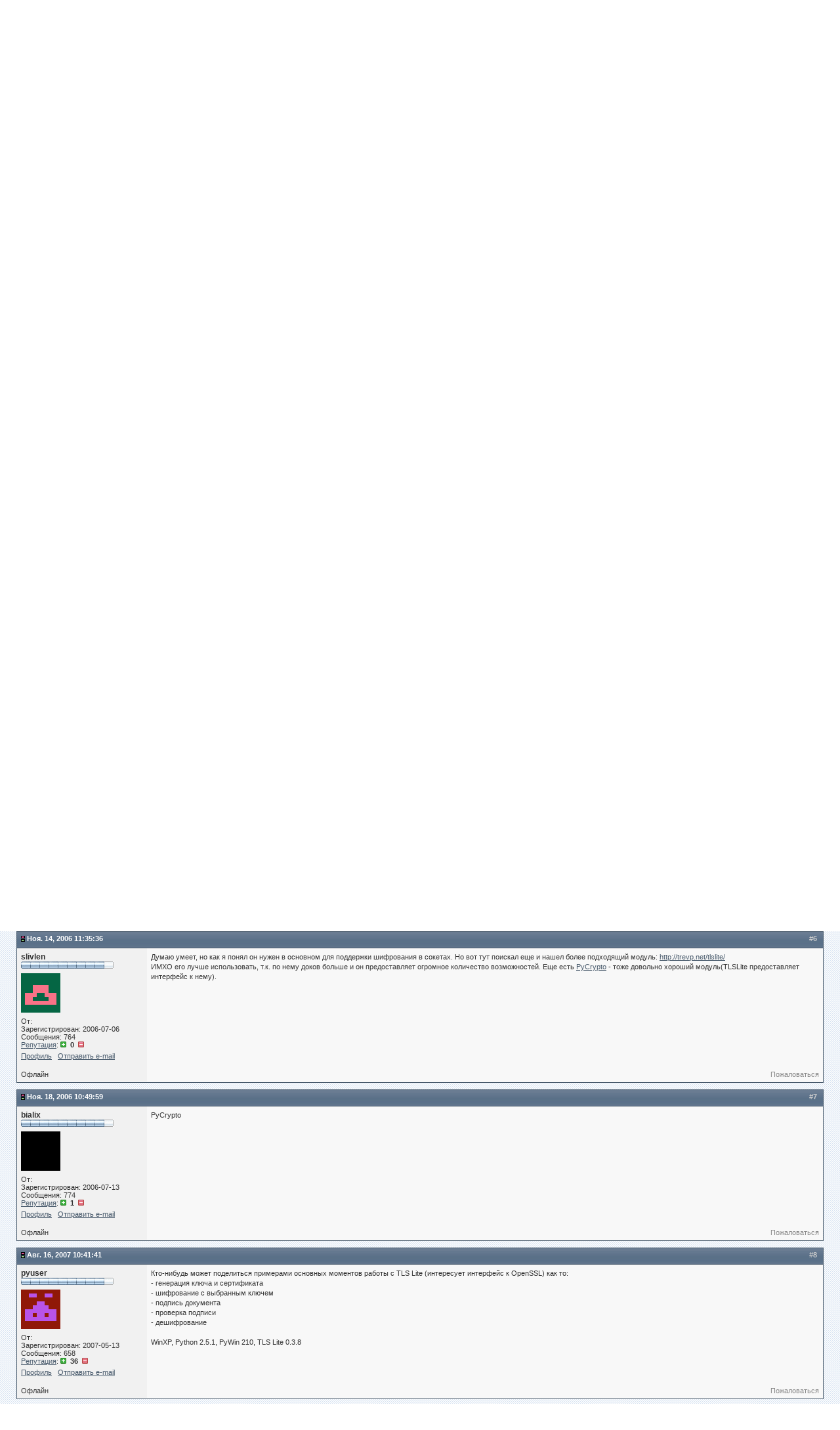

--- FILE ---
content_type: text/html; charset=utf-8
request_url: https://python.su/forum/topic/205/?page=1
body_size: 4900
content:



<!DOCTYPE html PUBLIC "-//W3C//DTD XHTML 1.0 Strict//EN" "http://www.w3.org/TR/xhtml1/DTD/xhtml1-strict.dtd">
<html xmlns="http://www.w3.org/1999/xhtml" xml:lang="en" lang="en">
<head>
	<title>Python-сообщество  / Python для экспертов / криптография в питоне</title>
	<meta name="description" content=" " />
	<meta name="keywords" content="" />
	<meta http-equiv="content-type" content="text/html; charset=utf-8" />
	
	<link rel="stylesheet" type="text/css" href="/static/djangobb_forum/themes/default/style.css" />

	<link rel="alternate" type="application/atom+xml" href="/forum/feeds/posts/" title="Последние сообщения на форуме" />
	<link rel="alternate" type="application/atom+xml" href="/forum/feeds/topics/" title="Последние темы на форуме" />

	<link rel="shortcut icon" href="/static/djangobb_forum/favicon.png" type="image/png" />
	<script type="text/javascript">
		var STATIC_URL = "/static/";
		var POST_PREVIEW_URL = "/forum/preview/";
	</script>
	
    	<script type="text/javascript" src="/static/admin/js/jquery.min.js" onerror="JavaScript:alert('Error loading file [' + this.src + '] !');" ></script>
	
	

    <!-- Highlightjs goodies -->
	<link type="text/css" rel="stylesheet" href="/static/djangobb_forum/css/pygments.css" />
	
	
</head>
<body>
    

<script async src="https://www.googletagmanager.com/gtag/js?id=G-CJSRFB7DNZ"></script>
<script>
  window.dataLayer = window.dataLayer || [];
  function gtag(){dataLayer.push(arguments);}
  gtag('js', new Date());

  gtag('config', 'G-CJSRFB7DNZ');
</script>
<div id="djangobbwrap">
<div id="djangobbindex" class="djangobb">
<div id="brdheader" class="block">
	<div class="box">
		<div id="brdtitle" class="inbox">
			<h1><span><a href="/forum/">Python-сообщество</a></span></h1>
			<p><span>Форум сайта <a href="http://python.su/">python.su</a></span></p>
		</div>
		<div id="brdmenu" class="inbox">
			<ul>
			
				<li id="navindex"><a href="/forum/">Главная</a></li>
				<li id="navuserlist"><a href="/forum/users/">Пользователи</a></li>
				<li id="navsearch"><a href="/forum/search/">Найти</a></li>
				
				
					<li><a href="/account/signin/">Войти</a></li>
					<li><a href="/account/signup/">Sign up</a></li>
				
				
			</ul>
		</div>
		<div id="brdwelcome" class="inbox">
			<ul class="conl">
				
					<li>Вы не вошли.</li>
				
				
			</ul>
			
			<div class="clearer"></div>
		</div>
	</div>
</div>


	<div id="announce" class="block">
		<h2><span>Уведомления</span></h2>
		<div class="box">
			<div class="inbox">
				<div><font color='red'>Группа в Telegram</font>: <a href="//t.me/pythonsu">@pythonsu</a></div>
			</div>
		</div>
	</div>



    
        
    

	

<div class="linkst">
	<div class="inbox">
		<div class="pagelink conl">
</div>
		<ul>
			<li>
			<a href="/forum/">Начало </a></li><li>&raquo; <a href="/forum/4/">Python для экспертов</a> </li><li>&raquo; криптография в питоне
			<a href="/forum/feeds/topic/205/"><img src="/static/djangobb_forum/img/feed-icon-small.png" alt="[RSS Feed]" title="[RSS Feed]" class="breadcrumb_rss" /></a>
			</li>
		</ul>
		<div class="clearer"></div>
	</div>
</div>




	<div id="p1541" class="blockpost roweven firstpost">
		<a name="post-1541"></a>
		<h2><span><span class="conr">#1&nbsp;</span><a href="/forum/post/1541/">Ноя. 13, 2006 10:35:43</a></span></h2>
		<div class="box">
			<div class="inbox">
				<div class="postleft">
					<dl>
						<dt><strong class="username">pythonwin</strong></dt>
						<dd class="usertitle">
							
								<strong> </strong>
							
						</dd>
						
							<dd class="usertitle">
								<img src="/static/djangobb_forum/img/authority/vote10.gif" alt="" />
							</dd>
						
						<dd class="postavatar">
							
								
									<img src="https://secure.gravatar.com/avatar/8c72bbe7a3461ce9a4dcd711efd81cd2?default=retro&amp;size=60" />
								
							
						</dd>
						
							<dd>От:  </dd>
						
						<dd>Зарегистрирован: 2006-07-18</dd>
						<dd>Сообщения: 1294</dd>
						
						
								<dd><a href="/forum/reputation/pythonwin/">Репутация</a>:
								 
									<a href="/forum/reputation/pythonwin/?action=plus&amp;post_id=1541"><img src="/static/djangobb_forum/img/reputation/warn_add.gif" alt="+" /></a>&nbsp;&nbsp;<strong>0&nbsp;&nbsp;</strong><a href="/forum/reputation/pythonwin/?action=minus&amp;post_id=1541"><img src="/static/djangobb_forum/img/reputation/warn_minus.gif" alt="-" /></a>
								
								</dd>
						
						<dd class="usercontacts"><a href="/forum/user/pythonwin/">Профиль</a>&nbsp;&nbsp;
						
							
								<a href="/forum/misc/?mail_to=pythonwin">Отправить e-mail</a>&nbsp;&nbsp;
							
						
						
				</dl>
			</div>
			<div class="postright">
				<h3>криптография в питоне</h3>
				<div class="postmsg">
					<p class="post_body_html">Всем привет!<br/><br/>пожалуйста, помогите разобраться с кпиртографическими расширениями в питоне - подскажите какой лучше! нужно:<br/>1) надежный<br/>2) быстрый<br/>3) кроссплатформенный (winXP, Linux)<br/>4) бесплатный<br/>5) простой в использовании (шифровать нужно строки, числа, объекты)</p>
					
						
						<div class="postsignature">
							<br /><br/ >
							 
						</div>
						
					
					
					
						
					
				</div>
			</div>
			<div class="clearer"></div>
			<div class="postfootleft">
				
					<p>Офлайн</p>
				
			</div>
			<div class="postfootright">
				<ul>
					<li class="postreport"><a href="/forum/misc/?action=report&amp;post_id=1541">Пожаловаться</a> </li>
					
					
					
				</ul>
			</div>
		</div>
	</div>
</div>

	<div id="p1543" class="blockpost roweven firstpost">
		<a name="post-1543"></a>
		<h2><span><span class="conr">#2&nbsp;</span><a href="/forum/post/1543/">Ноя. 13, 2006 14:00:38</a></span></h2>
		<div class="box">
			<div class="inbox">
				<div class="postleft">
					<dl>
						<dt><strong class="username">slivlen</strong></dt>
						<dd class="usertitle">
							
								<strong> </strong>
							
						</dd>
						
							<dd class="usertitle">
								<img src="/static/djangobb_forum/img/authority/vote9.gif" alt="" />
							</dd>
						
						<dd class="postavatar">
							
								
									<img src="https://secure.gravatar.com/avatar/7b5f069d08e1fecd4799e11f662ad1f8?default=retro&amp;size=60" />
								
							
						</dd>
						
							<dd>От:  </dd>
						
						<dd>Зарегистрирован: 2006-07-06</dd>
						<dd>Сообщения: 764</dd>
						
						
								<dd><a href="/forum/reputation/slivlen/">Репутация</a>:
								 
									<a href="/forum/reputation/slivlen/?action=plus&amp;post_id=1543"><img src="/static/djangobb_forum/img/reputation/warn_add.gif" alt="+" /></a>&nbsp;&nbsp;<strong>0&nbsp;&nbsp;</strong><a href="/forum/reputation/slivlen/?action=minus&amp;post_id=1543"><img src="/static/djangobb_forum/img/reputation/warn_minus.gif" alt="-" /></a>
								
								</dd>
						
						<dd class="usercontacts"><a href="/forum/user/slivlen/">Профиль</a>&nbsp;&nbsp;
						
							
								<a href="/forum/misc/?mail_to=slivlen">Отправить e-mail</a>&nbsp;&nbsp;
							
						
						
				</dl>
			</div>
			<div class="postright">
				<h3>криптография в питоне</h3>
				<div class="postmsg">
					<p class="post_body_html">Ппоробуй стандартный python binding для OpenSSL - _ssl. Он, вроде, подходит по всем параметрам, кроме последнего :)</p>
					
						
						<div class="postsignature">
							<br /><br/ >
							 
						</div>
						
					
					
					
						
					
				</div>
			</div>
			<div class="clearer"></div>
			<div class="postfootleft">
				
					<p>Офлайн</p>
				
			</div>
			<div class="postfootright">
				<ul>
					<li class="postreport"><a href="/forum/misc/?action=report&amp;post_id=1543">Пожаловаться</a> </li>
					
					
					
				</ul>
			</div>
		</div>
	</div>
</div>

	<div id="p1547" class="blockpost roweven firstpost">
		<a name="post-1547"></a>
		<h2><span><span class="conr">#3&nbsp;</span><a href="/forum/post/1547/">Ноя. 13, 2006 14:39:28</a></span></h2>
		<div class="box">
			<div class="inbox">
				<div class="postleft">
					<dl>
						<dt><strong class="username">pythonwin</strong></dt>
						<dd class="usertitle">
							
								<strong> </strong>
							
						</dd>
						
							<dd class="usertitle">
								<img src="/static/djangobb_forum/img/authority/vote10.gif" alt="" />
							</dd>
						
						<dd class="postavatar">
							
								
									<img src="https://secure.gravatar.com/avatar/8c72bbe7a3461ce9a4dcd711efd81cd2?default=retro&amp;size=60" />
								
							
						</dd>
						
							<dd>От:  </dd>
						
						<dd>Зарегистрирован: 2006-07-18</dd>
						<dd>Сообщения: 1294</dd>
						
						
								<dd><a href="/forum/reputation/pythonwin/">Репутация</a>:
								 
									<a href="/forum/reputation/pythonwin/?action=plus&amp;post_id=1547"><img src="/static/djangobb_forum/img/reputation/warn_add.gif" alt="+" /></a>&nbsp;&nbsp;<strong>0&nbsp;&nbsp;</strong><a href="/forum/reputation/pythonwin/?action=minus&amp;post_id=1547"><img src="/static/djangobb_forum/img/reputation/warn_minus.gif" alt="-" /></a>
								
								</dd>
						
						<dd class="usercontacts"><a href="/forum/user/pythonwin/">Профиль</a>&nbsp;&nbsp;
						
							
								<a href="/forum/misc/?mail_to=pythonwin">Отправить e-mail</a>&nbsp;&nbsp;
							
						
						
				</dl>
			</div>
			<div class="postright">
				<h3>криптография в питоне</h3>
				<div class="postmsg">
					<p class="post_body_html"><blockquote><em>slivlen</em><br/>Ппоробуй стандартный python binding для OpenSSL - _ssl. Он, вроде, подходит по всем параметрам, кроме последнего smile</blockquote><strong>slivlen</strong>, а ссылку дать сможешь для бинарника под winXP?</p>
					
						
						<div class="postsignature">
							<br /><br/ >
							 
						</div>
						
					
					
					
						
					
				</div>
			</div>
			<div class="clearer"></div>
			<div class="postfootleft">
				
					<p>Офлайн</p>
				
			</div>
			<div class="postfootright">
				<ul>
					<li class="postreport"><a href="/forum/misc/?action=report&amp;post_id=1547">Пожаловаться</a> </li>
					
					
					
				</ul>
			</div>
		</div>
	</div>
</div>

	<div id="p1548" class="blockpost roweven firstpost">
		<a name="post-1548"></a>
		<h2><span><span class="conr">#4&nbsp;</span><a href="/forum/post/1548/">Ноя. 13, 2006 15:01:53</a></span></h2>
		<div class="box">
			<div class="inbox">
				<div class="postleft">
					<dl>
						<dt><strong class="username">slivlen</strong></dt>
						<dd class="usertitle">
							
								<strong> </strong>
							
						</dd>
						
							<dd class="usertitle">
								<img src="/static/djangobb_forum/img/authority/vote9.gif" alt="" />
							</dd>
						
						<dd class="postavatar">
							
								
									<img src="https://secure.gravatar.com/avatar/7b5f069d08e1fecd4799e11f662ad1f8?default=retro&amp;size=60" />
								
							
						</dd>
						
							<dd>От:  </dd>
						
						<dd>Зарегистрирован: 2006-07-06</dd>
						<dd>Сообщения: 764</dd>
						
						
								<dd><a href="/forum/reputation/slivlen/">Репутация</a>:
								 
									<a href="/forum/reputation/slivlen/?action=plus&amp;post_id=1548"><img src="/static/djangobb_forum/img/reputation/warn_add.gif" alt="+" /></a>&nbsp;&nbsp;<strong>0&nbsp;&nbsp;</strong><a href="/forum/reputation/slivlen/?action=minus&amp;post_id=1548"><img src="/static/djangobb_forum/img/reputation/warn_minus.gif" alt="-" /></a>
								
								</dd>
						
						<dd class="usercontacts"><a href="/forum/user/slivlen/">Профиль</a>&nbsp;&nbsp;
						
							
								<a href="/forum/misc/?mail_to=slivlen">Отправить e-mail</a>&nbsp;&nbsp;
							
						
						
				</dl>
			</div>
			<div class="postright">
				<h3>криптография в питоне</h3>
				<div class="postmsg">
					<p class="post_body_html">Так она вмете с питоном собирается обычно. Либо статически либо динамически. Попробуй выполнить import _ssl. Вполне возможно что она уже есть в дистрибе.<br/>P.S.  Я python под виндой почти не использую так что сказать конкретней ничего немогу.</p>
					
						
						<div class="postsignature">
							<br /><br/ >
							 
						</div>
						
					
					
					
						
					
				</div>
			</div>
			<div class="clearer"></div>
			<div class="postfootleft">
				
					<p>Офлайн</p>
				
			</div>
			<div class="postfootright">
				<ul>
					<li class="postreport"><a href="/forum/misc/?action=report&amp;post_id=1548">Пожаловаться</a> </li>
					
					
					
				</ul>
			</div>
		</div>
	</div>
</div>

	<div id="p1553" class="blockpost roweven firstpost">
		<a name="post-1553"></a>
		<h2><span><span class="conr">#5&nbsp;</span><a href="/forum/post/1553/">Ноя. 14, 2006 06:08:25</a></span></h2>
		<div class="box">
			<div class="inbox">
				<div class="postleft">
					<dl>
						<dt><strong class="username">pythonwin</strong></dt>
						<dd class="usertitle">
							
								<strong> </strong>
							
						</dd>
						
							<dd class="usertitle">
								<img src="/static/djangobb_forum/img/authority/vote10.gif" alt="" />
							</dd>
						
						<dd class="postavatar">
							
								
									<img src="https://secure.gravatar.com/avatar/8c72bbe7a3461ce9a4dcd711efd81cd2?default=retro&amp;size=60" />
								
							
						</dd>
						
							<dd>От:  </dd>
						
						<dd>Зарегистрирован: 2006-07-18</dd>
						<dd>Сообщения: 1294</dd>
						
						
								<dd><a href="/forum/reputation/pythonwin/">Репутация</a>:
								 
									<a href="/forum/reputation/pythonwin/?action=plus&amp;post_id=1553"><img src="/static/djangobb_forum/img/reputation/warn_add.gif" alt="+" /></a>&nbsp;&nbsp;<strong>0&nbsp;&nbsp;</strong><a href="/forum/reputation/pythonwin/?action=minus&amp;post_id=1553"><img src="/static/djangobb_forum/img/reputation/warn_minus.gif" alt="-" /></a>
								
								</dd>
						
						<dd class="usercontacts"><a href="/forum/user/pythonwin/">Профиль</a>&nbsp;&nbsp;
						
							
								<a href="/forum/misc/?mail_to=pythonwin">Отправить e-mail</a>&nbsp;&nbsp;
							
						
						
				</dl>
			</div>
			<div class="postright">
				<h3>криптография в питоне</h3>
				<div class="postmsg">
					<p class="post_body_html"><strong>slivlen</strong>, спасибо! :)<br/>++1<br/><br/>а может ли он шифровать строки unicode длиной от 400 до 65535?</p>
					
						
						<div class="postsignature">
							<br /><br/ >
							 
						</div>
						
					
					
					
						
					
				</div>
			</div>
			<div class="clearer"></div>
			<div class="postfootleft">
				
					<p>Офлайн</p>
				
			</div>
			<div class="postfootright">
				<ul>
					<li class="postreport"><a href="/forum/misc/?action=report&amp;post_id=1553">Пожаловаться</a> </li>
					
					
					
				</ul>
			</div>
		</div>
	</div>
</div>

	<div id="p1556" class="blockpost roweven firstpost">
		<a name="post-1556"></a>
		<h2><span><span class="conr">#6&nbsp;</span><a href="/forum/post/1556/">Ноя. 14, 2006 11:35:36</a></span></h2>
		<div class="box">
			<div class="inbox">
				<div class="postleft">
					<dl>
						<dt><strong class="username">slivlen</strong></dt>
						<dd class="usertitle">
							
								<strong> </strong>
							
						</dd>
						
							<dd class="usertitle">
								<img src="/static/djangobb_forum/img/authority/vote9.gif" alt="" />
							</dd>
						
						<dd class="postavatar">
							
								
									<img src="https://secure.gravatar.com/avatar/7b5f069d08e1fecd4799e11f662ad1f8?default=retro&amp;size=60" />
								
							
						</dd>
						
							<dd>От:  </dd>
						
						<dd>Зарегистрирован: 2006-07-06</dd>
						<dd>Сообщения: 764</dd>
						
						
								<dd><a href="/forum/reputation/slivlen/">Репутация</a>:
								 
									<a href="/forum/reputation/slivlen/?action=plus&amp;post_id=1556"><img src="/static/djangobb_forum/img/reputation/warn_add.gif" alt="+" /></a>&nbsp;&nbsp;<strong>0&nbsp;&nbsp;</strong><a href="/forum/reputation/slivlen/?action=minus&amp;post_id=1556"><img src="/static/djangobb_forum/img/reputation/warn_minus.gif" alt="-" /></a>
								
								</dd>
						
						<dd class="usercontacts"><a href="/forum/user/slivlen/">Профиль</a>&nbsp;&nbsp;
						
							
								<a href="/forum/misc/?mail_to=slivlen">Отправить e-mail</a>&nbsp;&nbsp;
							
						
						
				</dl>
			</div>
			<div class="postright">
				<h3>криптография в питоне</h3>
				<div class="postmsg">
					<p class="post_body_html">Думаю умеет, но как я понял он нужен в основном для поддержки шифрования в сокетах. Но вот тут поискал еще и нашел более подходящий модуль: <a href="http://trevp.net/tlslite/">http://trevp.net/tlslite/</a><br/>ИМХО его лучше использовать, т.к. по нему доков больше и он предоставляет огромное количество возможностей.  Еще есть <a href="http://www.voidspace.org.uk/python/modules.shtml#pycrypto">PyCrypto</a> - тоже довольно хороший модуль(TLSLite предоставляет интерфейс к нему).</p>
					
						
						<div class="postsignature">
							<br /><br/ >
							 
						</div>
						
					
					
					
						
					
				</div>
			</div>
			<div class="clearer"></div>
			<div class="postfootleft">
				
					<p>Офлайн</p>
				
			</div>
			<div class="postfootright">
				<ul>
					<li class="postreport"><a href="/forum/misc/?action=report&amp;post_id=1556">Пожаловаться</a> </li>
					
					
					
				</ul>
			</div>
		</div>
	</div>
</div>

	<div id="p1632" class="blockpost roweven firstpost">
		<a name="post-1632"></a>
		<h2><span><span class="conr">#7&nbsp;</span><a href="/forum/post/1632/">Ноя. 18, 2006 10:49:59</a></span></h2>
		<div class="box">
			<div class="inbox">
				<div class="postleft">
					<dl>
						<dt><strong class="username">bialix</strong></dt>
						<dd class="usertitle">
							
								<strong> </strong>
							
						</dd>
						
							<dd class="usertitle">
								<img src="/static/djangobb_forum/img/authority/vote9.gif" alt="" />
							</dd>
						
						<dd class="postavatar">
							
								
									<img src="https://secure.gravatar.com/avatar/77706ab07986e89348533cb3dcfdf62a?default=retro&amp;size=60" />
								
							
						</dd>
						
							<dd>От:  </dd>
						
						<dd>Зарегистрирован: 2006-07-13</dd>
						<dd>Сообщения: 774</dd>
						
						
								<dd><a href="/forum/reputation/bialix/">Репутация</a>:
								 
									<a href="/forum/reputation/bialix/?action=plus&amp;post_id=1632"><img src="/static/djangobb_forum/img/reputation/warn_add.gif" alt="+" /></a>&nbsp;&nbsp;<strong>1&nbsp;&nbsp;</strong><a href="/forum/reputation/bialix/?action=minus&amp;post_id=1632"><img src="/static/djangobb_forum/img/reputation/warn_minus.gif" alt="-" /></a>
								
								</dd>
						
						<dd class="usercontacts"><a href="/forum/user/bialix/">Профиль</a>&nbsp;&nbsp;
						
							
								<a href="/forum/misc/?mail_to=bialix">Отправить e-mail</a>&nbsp;&nbsp;
							
						
						
				</dl>
			</div>
			<div class="postright">
				<h3>криптография в питоне</h3>
				<div class="postmsg">
					<p class="post_body_html">PyCrypto</p>
					
						
						<div class="postsignature">
							<br /><br/ >
							 
						</div>
						
					
					
					
						
					
				</div>
			</div>
			<div class="clearer"></div>
			<div class="postfootleft">
				
					<p>Офлайн</p>
				
			</div>
			<div class="postfootright">
				<ul>
					<li class="postreport"><a href="/forum/misc/?action=report&amp;post_id=1632">Пожаловаться</a> </li>
					
					
					
				</ul>
			</div>
		</div>
	</div>
</div>

	<div id="p7298" class="blockpost roweven firstpost">
		<a name="post-7298"></a>
		<h2><span><span class="conr">#8&nbsp;</span><a href="/forum/post/7298/">Авг. 16, 2007 10:41:41</a></span></h2>
		<div class="box">
			<div class="inbox">
				<div class="postleft">
					<dl>
						<dt><strong class="username">pyuser</strong></dt>
						<dd class="usertitle">
							
								<strong> </strong>
							
						</dd>
						
							<dd class="usertitle">
								<img src="/static/djangobb_forum/img/authority/vote9.gif" alt="" />
							</dd>
						
						<dd class="postavatar">
							
								
									<img src="https://secure.gravatar.com/avatar/875c6c5b1e5e156f04fe3939f357acfe?default=retro&amp;size=60" />
								
							
						</dd>
						
							<dd>От:  </dd>
						
						<dd>Зарегистрирован: 2007-05-13</dd>
						<dd>Сообщения: 658</dd>
						
						
								<dd><a href="/forum/reputation/pyuser/">Репутация</a>:
								 
									<a href="/forum/reputation/pyuser/?action=plus&amp;post_id=7298"><img src="/static/djangobb_forum/img/reputation/warn_add.gif" alt="+" /></a>&nbsp;&nbsp;<strong>36&nbsp;&nbsp;</strong><a href="/forum/reputation/pyuser/?action=minus&amp;post_id=7298"><img src="/static/djangobb_forum/img/reputation/warn_minus.gif" alt="-" /></a>
								
								</dd>
						
						<dd class="usercontacts"><a href="/forum/user/pyuser/">Профиль</a>&nbsp;&nbsp;
						
							
								<a href="/forum/misc/?mail_to=pyuser">Отправить e-mail</a>&nbsp;&nbsp;
							
						
						
				</dl>
			</div>
			<div class="postright">
				<h3>криптография в питоне</h3>
				<div class="postmsg">
					<p class="post_body_html">Кто-нибудь может поделиться примерами основных моментов работы с TLS Lite (интересует интерфейс к OpenSSL) как то:<br/>- генерация ключа и сертификата<br/>- шифрование с выбранным ключем<br/>- подпись документа<br/>- проверка подписи<br/>- дешифрование<br/><br/>WinXP, Python 2.5.1, PyWin 210, TLS Lite 0.3.8</p>
					
						
						<div class="postsignature">
							<br /><br/ >
							 
						</div>
						
					
					
					
						
					
				</div>
			</div>
			<div class="clearer"></div>
			<div class="postfootleft">
				
					<p>Офлайн</p>
				
			</div>
			<div class="postfootright">
				<ul>
					<li class="postreport"><a href="/forum/misc/?action=report&amp;post_id=7298">Пожаловаться</a> </li>
					
						
					
					
					
				</ul>
			</div>
		</div>
	</div>
</div>

<div class="postlinksb">
	<div class="inbox">
		<div class="pagelink conl">
</div>
			<ul>
			    <li><a href="/forum/">Начало </a></li>
			    <li>&raquo; <a href="/forum/4/">Python для экспертов</a> </li>
			    <li>
			        &raquo; криптография в питоне<a href="/forum/feeds/topic/205/"><img src="/static/djangobb_forum/img/feed-icon-small.png" alt="[RSS Feed]" title="[RSS Feed]" class="breadcrumb_rss" /></a>
			    </li>
            </ul>
		
		<div class="clearer"></div>
	</div>
</div>




	<div id="brdfooter" class="block">
	<h2><span>Board footer</span></h2>
        <div class="box">
            <div class="inbox">
                
<div class="conl">
	<form id="qjump" method="get" action="forum">
		<div><label>Перейти
		<br />
		<select name="id" id="forum_id" onchange="window.location=('/forum/'+this.options[this.selectedIndex].value)">
			
				<optgroup label="Общий">
					
						<option value="4">Python для экспертов</option>
					
						<option value="29">Python для новичков</option>
					
						<option value="33">Центр помощи</option>
					
						<option value="18">GUI</option>
					
						<option value="28">Базы данных</option>
					
						<option value="25">Network</option>
					
						<option value="34">Data Mining</option>
					
						<option value="26">Автоматизация бизнеса</option>
					
						<option value="27">Инструментальные средства разработки</option>
					
						<option value="30">Python проекты</option>
					
				</optgroup>
			
				<optgroup label="Веб-технологии">
					
						<option value="21">Django</option>
					
						<option value="17">Web</option>
					
						<option value="24">Pyramid / Pylons / TurboGears</option>
					
						<option value="31">Google App Engine</option>
					
						<option value="23">Zope/Plone/Bluebream</option>
					
				</optgroup>
			
				<optgroup label="Альтернативные платформы">
					
						<option value="9">Python для Java</option>
					
						<option value="12">Python для .Net</option>
					
						<option value="22">Mobile Python</option>
					
				</optgroup>
			
				<optgroup label="Разное">
					
						<option value="35">Обсуждение новостей</option>
					
						<option value="37">События</option>
					
						<option value="16">Флейм</option>
					
				</optgroup>
			
				<optgroup label="Закрытая часть">
					
						<option value="19">Закрытый форум</option>
					
						<option value="32">Сомнительные темы</option>
					
				</optgroup>
			
		</select>
		<input type="button" onclick="window.location=('/forum/'+getElementById('forum_id').value)" value=" Выполнить " accesskey="g" />
		</label></div>
	</form>
	<dl id="modcontrols"><dt><strong>Модераторировать</strong></dt>
	
    </dl>
</div>

                <p class="conr">Powered by <a href="http://djangobb.org/">DjangoBB</a></p>
                <div class="clearer"></div>
                

    <p class="lofi">
        <a href="/forum/topic/205/lofi/">Lo-Fi Version</a>
    </p>


            </div>
        </div>
    </div>
</div>
</div>
</body>
</html>